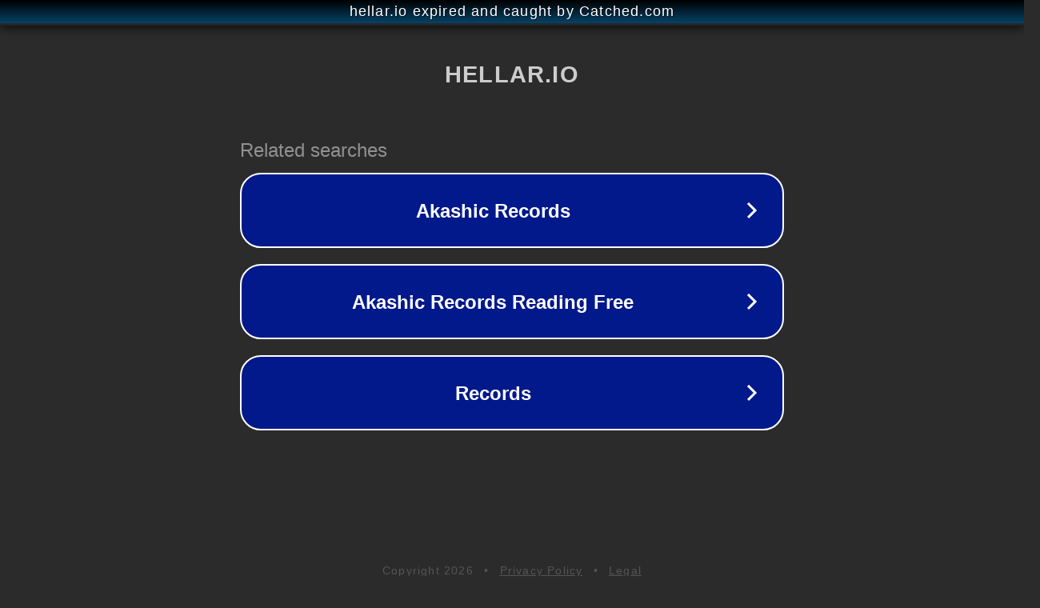

--- FILE ---
content_type: text/html; charset=utf-8
request_url: https://chain.hellar.io/address/HSrW6gcSyUUqcL3DHdV2vzaccmatbQ54kR
body_size: 1106
content:
<!doctype html>
<html data-adblockkey="MFwwDQYJKoZIhvcNAQEBBQADSwAwSAJBANDrp2lz7AOmADaN8tA50LsWcjLFyQFcb/P2Txc58oYOeILb3vBw7J6f4pamkAQVSQuqYsKx3YzdUHCvbVZvFUsCAwEAAQ==_yXTNUoJVdLX8+G0cBB5eu+5piSb8K+P89qFb/rS9dB22bpNECmuO3qBT7iFMFvpGVAQd/c8H1EZzJMqExTFigg==" lang="en" style="background: #2B2B2B;">
<head>
    <meta charset="utf-8">
    <meta name="viewport" content="width=device-width, initial-scale=1">
    <link rel="icon" href="[data-uri]">
    <link rel="preconnect" href="https://www.google.com" crossorigin>
</head>
<body>
<div id="target" style="opacity: 0"></div>
<script>window.park = "[base64]";</script>
<script src="/bNIaNbzUX.js"></script>
</body>
</html>
